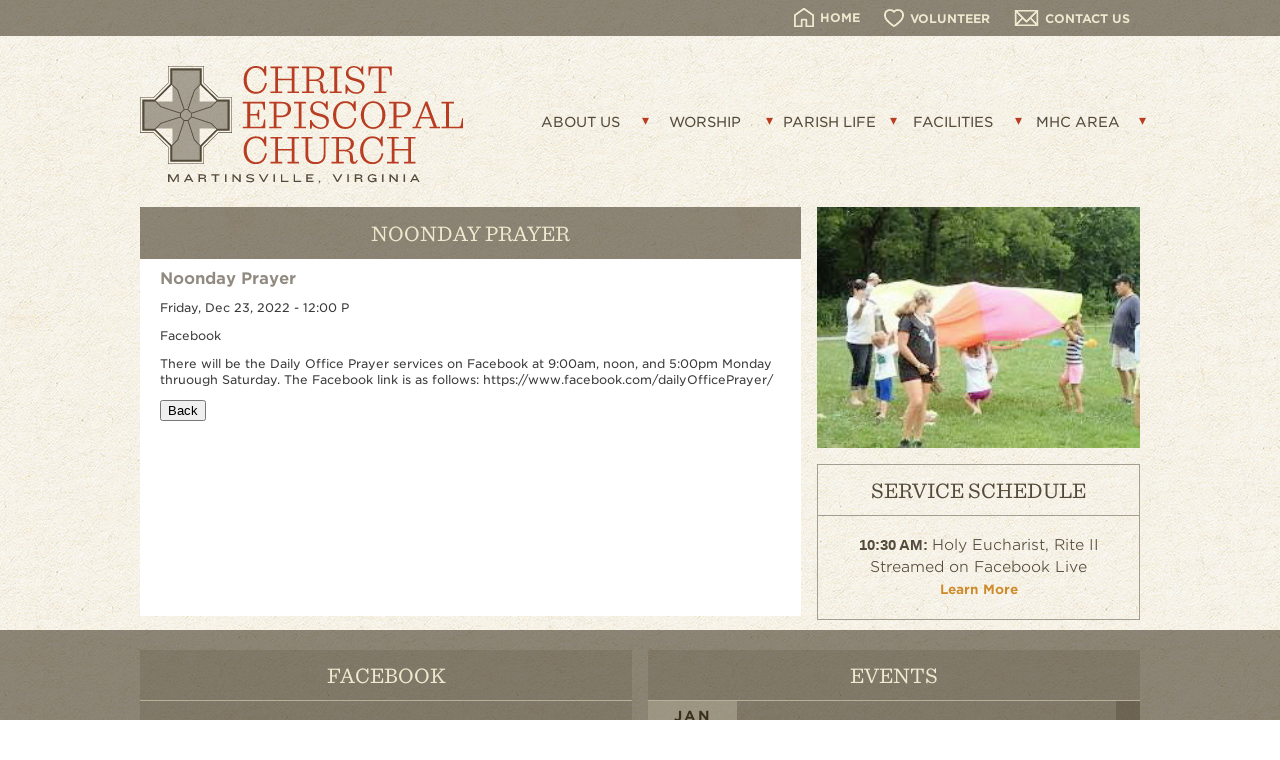

--- FILE ---
content_type: text/html;charset=UTF-8
request_url: https://christchurchmvl.org/event.cfm?oID=28561&ret=/calendar.cfm
body_size: 22562
content:

	


	
















	
	
 


	



	



	



 




<!DOCTYPE html><!--[if IE 7]>
<html lang="en" class="ie7 oldie"></html><![endif]--><!--[if IE 8]>
<html lang="en" class="ie8 oldie"></html><![endif]-->
<!-- [if gt IE 8] <!-->
<html lang="en">
<head>
<title>Christ Episcopal Church - Martinsville, Virginia</title>


<meta property="og:url"                content="https://www.christchurchmvl.org/" />
<meta property="og:site_name"          content="Christ Episcopal Church" />
<meta property="og:title"              content="Christ Episcopal Church | Martinsville, Virginia" />
<meta property="og:description"        content="Our Mission is To Serve God, Family, and Community with Spirits uplifted by the Holy Eucharist, Hearts enriched by Scripture, and Minds enlightened by God's gift of reason." />
<meta property="og:image"              content="https://www.christchurchmvl.org/images/christ-episcopal-church-martinsville-virginia.png" />

<meta name="format-detection" content="telephone=no">

<link rel="stylesheet" type="text/css" href="https://cloud.typography.com/7143374/7272752/css/fonts.css" />


<script src="//ajax.googleapis.com/ajax/libs/jquery/1.7.2/jquery.min.js"></script>
	<script src="https://ajax.googleapis.com/ajax/libs/jqueryui/1.8.13/jquery-ui.min.js" type="text/javascript"></script>
	

<!-- Added for FlexNav-->
<link href="/styles/flexnav.css" rel="stylesheet" type="text/css">

<!-- Added for Slippry Slider -->

<script src="/js/slippry.min.js?x=69"></script>
<link rel="stylesheet" href="/styles/slippry.css?x=122" />
<script type="text/javascript">
	jQuery(document).ready(function($) {
		$('#slippry').slippry({   
			controls: true,
			pager: true
	     });
	});
</script>


 <script type="text/javascript">
	 


		
      //$.noConflict();
    </script>
    <script src="/js/jquery.flexnav.js" type="text/javascript"></script>	<script src="/js/slippry.min.js"></script>
     <link href="/styles/slippry.css" rel="stylesheet" type="text/css">

    <script type="text/javascript">
		jQuery(document).ready(function($) {
			$(".flexnav").flexNav();
			$(".imgGroup").colorbox({rel:'imgGroup'});
			$("#helplink").colorbox({width:"600px", inline:true, href:"#helpcontent"});
			$( "#item_list" ).sortable();
		});
		$('#slippry').slippry({
			speed:1200, // transition speed
			autoDelay:0, // delay before slider starts running
			pause:3000, // how long a slide is displayed
			
				controls: false,
				pager: false
			
		});
    </script>




<link rel="stylesheet" href="/colorbox/colorbox.css" />
<script src="/colorbox/jquery.colorbox.js"></script>

<!-- Responsive and mobile friendly stuff -->
<meta name="HandheldFriendly" content="True">
<meta name="MobileOptimized" content="320">
<meta name="viewport" content="width=device-width, initial-scale=1.0">

<!-- Generic Stylesheet -->
<link rel="stylesheet" href="/styles/styles.css?x=dd2" media="all">

<!-- Responsive Stylesheets -->
<link rel="stylesheet" href="/styles/col.css" media="all">
<link rel="stylesheet" href="/styles/3cols.css" media="all">
<link rel="stylesheet" href="/styles/6cols.css" media="all">
<link rel="stylesheet" href="/styles/styles.css?x=0254" media="all">
<link rel="stylesheet" href="/styles/tablet.css" media="all">
<link rel="stylesheet" href="/styles/mobile-landscape.css" media="all">
<link rel="stylesheet" href="/styles/mobile-portrait.css?x=24" media="all">
	
<link rel="shortcut icon" type="image/x-icon" href="/favicon.ico">



</head>
<body>

<div id="please-wait">
	<div class="spinner"></div>
</div>

<!--For Facebook Feed-->	
<div id="fb-root"></div>
<script>(function(d, s, id) {
  var js, fjs = d.getElementsByTagName(s)[0];
  if (d.getElementById(id)) return;
  js = d.createElement(s); js.id = id;
  js.src = "//connect.facebook.net/en_US/sdk.js#xfbml=1&version=v2.5";
  fjs.parentNode.insertBefore(js, fjs);
}(document, 'script', 'facebook-jssdk'));</script>
	
	
<div id="header">
	<div class="master-width" style="text-align: right;">
		
		
		
		<a href="/index.cfm" class="header-link">
			<table cellpadding="0" cellspacing="0" align="right">
				<tr>
					<td><img src="/images/icon-home.png" border="0" class="header-icon mobile-hide"></td>	
					<td valign="middle"><div style="position: relative; bottom: 1px;" class="mobile-hide">HOME</div></td>
				</tr>	
			</table>	
		</a>
		

		



				<a href="/volunteering.cfm" class="header-link">
			<table cellpadding="0" cellspacing="0" align="right">
				<tr>
					<td><img src="/images/icon-volunteer.png" border="0" class="header-icon"></td>	
					<td valign="middle"><div style="position: relative; bottom: 1px;" class="xxxx">VOLUNTEER</div></td>
				</tr>	
			</table>	
		</a>
				<a href="/info/contact-us.cfm" class="header-link">
			<table cellpadding="0" cellspacing="0" align="right">
				<tr>
					<td><img src="/images/icon-contact.png" border="0" class="header-icon"></td>	
					<td valign="middle"><div style="position: relative; bottom: 1px;">CONTACT US</div></td>
				</tr>	
			</table>	
		</a>
		
	</div>
</div>	


<div class="section group master-width">
		
		
		<div class="col span_1_of_3" style="text-align: center;">
<a href="/index.cfm" class="opacity"><img src="/images/christ-episcopal-church-martinsville-virginia.svg" border="0" id="logo" onerror="this.src='/images/christ-episcopal-church-martinsville-virginia.png'; this.onerror=null;"></a>
		</div>
		<div class="col span_2_of_3">
	
<!--MENU-->	
			
	<div class="menu-button">MENU</div>
	<nav>
	  <ul data-breakpoint="800" class="flexnav nav-position">
	    
	    
		
		
		
		
	    	<li><a href="javascript:void(0);" target="_self"  aria-haspopup="true">ABOUT US</a>
	    		
					<ul>
							
							
							
							<li><a href="/info/Parish.cfm" target="_self">Parish Overview</a></li>
						
							
							
							
							<li><a href="/info/vestry.cfm" target="_self">Vestry</a></li>
						
							
							
							
							<li><a href="/info/Celebrate.cfm" target="_self">The History of Christ Church</a></li>
						
							
							
							
							<li><a href="/info/Staff.cfm" target="_self">Staff, Bishop, Diocese</a></li>
						
							
							
							
							<li><a href="/calendar.cfm" target="_self">Monthly Calendar</a></li>
						
					</ul>
				
	    	</li>
	    
	    
	    
		
		
		
		
	    	<li><a href="javascript:void(0);" target="_self"  aria-haspopup="true">WORSHIP</a>
	    		
					<ul>
							
							
							
							<li><a href="/info/service-schedule.cfm" target="_self">Services</a></li>
						
							
							
							
							<li><a href="/info/music.cfm" target="_self">Music</a></li>
						
							
							
							
							<li><a href="/info/schedules.cfm" target="_self">Ministries</a></li>
						
							
							
							
							<li><a href="/library/documents/doc_260109_014836_2069.pdf" target="_blank">Server Schedule</a></li>
						
							
							
							
							<li><a href="/library/documents/doc_260116_061413_7672.pdf" target="_blank">Weekly Bulletin</a></li>
						
					</ul>
				
	    	</li>
	    
	    
	    
		
		
		
		
	    	<li><a href="javascript:void(0);" target="_self"  aria-haspopup="true">PARISH LIFE</a>
	    		
					<ul>
							
							
							
							<li><a href="/info/christian-education.cfm" target="_self">Christian Education</a></li>
						
							
							
							
							<li><a href="/info/mission-committee.cfm" target="_self">Mission Outreach</a></li>
						
							
							
							
							<li><a href="/info/pastoral-care.cfm" target="_self">Pastoral Care</a></li>
						
							
							
							
							<li><a href="/info/clubs-fellowship.cfm" target="_self">Fellowship</a></li>
						
							
							
							
							<li><a href="/info/social-events.cfm" target="_self">Social Events</a></li>
						
					</ul>
				
	    	</li>
	    
	    
	    
		
		
		
		
	    	<li><a href="javascript:void(0);" target="_self"  aria-haspopup="true">FACILITIES</a>
	    		
					<ul>
							
							
							
							<li><a href="/info/church.cfm" target="_self">Church</a></li>
						
							
							
							
							<li><a href="/info/parish-house.cfm" target="_self">Parish House</a></li>
						
							
							
							
							<li><a href="/info/rectory.cfm" target="_self">Rectory</a></li>
						
					</ul>
				
	    	</li>
	    
	    
	    
		
		
		
		
	    	<li><a href="/info/area-attractions.cfm" target="_self"  aria-haspopup="true">MHC AREA</a>
	    		
					<ul>
							
							
							
							<li><a href="/info/area-attractions.cfm" target="_self">Area Attractions</a></li>
						
					</ul>
				
	    	</li>
	    
	          
	  </ul>
	</nav>



<!--END MENU-->		
	</div>	
</div>	






<div class="section group master-width">
	<div class="col span_2_of_3">
		
			<h1>Noonday Prayer</h1>
			<div class="whitebox" style="min-height: 327px;">
				<h6>Noonday Prayer</h6>
				<p>Friday, Dec 23, 2022 - 12:00 P</p>
				
					<p>Facebook</p>
				
				
					<p>There will be the Daily Office Prayer services on Facebook at 9:00am, noon, and 5:00pm Monday thruough Saturday. The Facebook link is as follows:  https://www.facebook.com/dailyOfficePrayer/<br>
</p>
				
				<p><input type="button" value="Back" class="small" onclick="location.href='/calendar.cfm';"></p>
			</div>
		

	</div>

	<div class="col span_1_of_3">
		
	

	
	
	
	
	
	
		
		
		
		
			
			<img src="/library/photos/medium/photo_160122_012926_7959.jpg" border="0" class="responsive" alt="" title="">
			
		
		
	
	
	
	





	
		<h5>SERVICE SCHEDULE</h5>
		<div class="outline-box">
			<p><strong style="color: #544a3b; font-family: Verdana,Arial,Helvetica,sans-serif; font-size: 15px; font-style: normal; font-variant: normal; font-weight: bold; letter-spacing: normal; orphans: 2; text-align: center; text-decoration: none; text-indent: 0px; text-transform: none; -webkit-text-stroke-width: 0px; white-space: normal; word-spacing: 0px;">10:30 AM:&nbsp;</strong>Holy Eucharist, Rite II</p>
<p>Streamed on Facebook Live</p>
<p><a style="font-size: 13px;" href="../info/come-visit-us.cfm"><strong>Learn More</strong></a></p>
		</div>
	







	</div>
</div>





<div id="footer" >
	
	
	
			<div class="section group master-width">
				
				<div class="col span_3_of_6" >
					<h4>FACEBOOK</h4>	
					<div class="footerbox">
						<div class="fb-page" data-href="https://www.facebook.com/Christ-Episcopal-Church-Martinsville-VA-1016965151675751/?fref=ts" data-tabs="timeline" data-height="323" data-small-header="true" data-adapt-container-width="true" data-hide-cover="true" data-show-facepile="true"></div>
					</div>						
				</div>
				<div class="col span_3_of_6">
					<h4><a href="/calendar.cfm" class="bottom-header">EVENTS</a></h4>
					
					
					
					
					<div class="footerbox" style="overflow-y: scroll;">

						

<table cellpadding="0" cellspacing="0" width="100%">


	

<tr>
	<td valign="middle" class="event-line" style="background-color: rgba(239, 233, 207, 0.25); width: 18%;">
		<div class="cal-month">JAN</div>
		<div class="cal-num">18</div>						
	</td>
	<td valign="middle" class="event-line" style="width: 77%; padding-left: 8px;">						
		<a href="/event.cfm?oID=33316&ret=/event.cfm" class="event-link">Sunday Bible Study</a>
		<span class="event-time">9:30 AM</span>							
	</td>
	<td valign="middle" class="event-line" style="background-color: rgba(35, 22, 3, 0.2); width: 5%">
		<a href="/event.cfm?oID=33316&ret=/event.cfm" style="text-decoration: none;"><b style="font-size: 20px; color: #eee9cf; padding: 10px 4px 10px 4px;">+</b></a>
	</td>		
</tr>


	

<tr>
	<td valign="middle" class="event-line" style="background-color: rgba(239, 233, 207, 0.25); width: 18%;">
		<div class="cal-month">JAN</div>
		<div class="cal-num">18</div>						
	</td>
	<td valign="middle" class="event-line" style="width: 77%; padding-left: 8px;">						
		<a href="/event.cfm?oID=33087&ret=/event.cfm" class="event-link">Boys Home Visit</a>
		<span class="event-time">10:30 AM</span>							
	</td>
	<td valign="middle" class="event-line" style="background-color: rgba(35, 22, 3, 0.2); width: 5%">
		<a href="/event.cfm?oID=33087&ret=/event.cfm" style="text-decoration: none;"><b style="font-size: 20px; color: #eee9cf; padding: 10px 4px 10px 4px;">+</b></a>
	</td>		
</tr>


	

<tr>
	<td valign="middle" class="event-line" style="background-color: rgba(239, 233, 207, 0.25); width: 18%;">
		<div class="cal-month">JAN</div>
		<div class="cal-num">18</div>						
	</td>
	<td valign="middle" class="event-line" style="width: 77%; padding-left: 8px;">						
		<a href="/event.cfm?oID=33423&ret=/event.cfm" class="event-link">Holy Eucharist Rite II</a>
		<span class="event-time">10:30 AM</span>							
	</td>
	<td valign="middle" class="event-line" style="background-color: rgba(35, 22, 3, 0.2); width: 5%">
		<a href="/event.cfm?oID=33423&ret=/event.cfm" style="text-decoration: none;"><b style="font-size: 20px; color: #eee9cf; padding: 10px 4px 10px 4px;">+</b></a>
	</td>		
</tr>


	

<tr>
	<td valign="middle" class="event-line" style="background-color: rgba(239, 233, 207, 0.25); width: 18%;">
		<div class="cal-month">JAN</div>
		<div class="cal-num">19</div>						
	</td>
	<td valign="middle" class="event-line" style="width: 77%; padding-left: 8px;">						
		<a href="/event.cfm?oID=33268&ret=/event.cfm" class="event-link">Bible Study</a>
		<span class="event-time">7:00 PM</span>							
	</td>
	<td valign="middle" class="event-line" style="background-color: rgba(35, 22, 3, 0.2); width: 5%">
		<a href="/event.cfm?oID=33268&ret=/event.cfm" style="text-decoration: none;"><b style="font-size: 20px; color: #eee9cf; padding: 10px 4px 10px 4px;">+</b></a>
	</td>		
</tr>


	

<tr>
	<td valign="middle" class="event-line" style="background-color: rgba(239, 233, 207, 0.25); width: 18%;">
		<div class="cal-month">JAN</div>
		<div class="cal-num">21</div>						
	</td>
	<td valign="middle" class="event-line" style="width: 77%; padding-left: 8px;">						
		<a href="/event.cfm?oID=33371&ret=/event.cfm" class="event-link">Noonday Holy Eucharist</a>
		<span class="event-time">12:00 PM</span>							
	</td>
	<td valign="middle" class="event-line" style="background-color: rgba(35, 22, 3, 0.2); width: 5%">
		<a href="/event.cfm?oID=33371&ret=/event.cfm" style="text-decoration: none;"><b style="font-size: 20px; color: #eee9cf; padding: 10px 4px 10px 4px;">+</b></a>
	</td>		
</tr>


	

<tr>
	<td valign="middle" class="event-line" style="background-color: rgba(239, 233, 207, 0.25); width: 18%;">
		<div class="cal-month">JAN</div>
		<div class="cal-num">21</div>						
	</td>
	<td valign="middle" class="event-line" style="width: 77%; padding-left: 8px;">						
		<a href="/event.cfm?oID=33250&ret=/event.cfm" class="event-link">Vestry Meeting</a>
		<span class="event-time">5:30 PM</span>							
	</td>
	<td valign="middle" class="event-line" style="background-color: rgba(35, 22, 3, 0.2); width: 5%">
		<a href="/event.cfm?oID=33250&ret=/event.cfm" style="text-decoration: none;"><b style="font-size: 20px; color: #eee9cf; padding: 10px 4px 10px 4px;">+</b></a>
	</td>		
</tr>


	

<tr>
	<td valign="middle" class="event-line" style="background-color: rgba(239, 233, 207, 0.25); width: 18%;">
		<div class="cal-month">JAN</div>
		<div class="cal-num">22</div>						
	</td>
	<td valign="middle" class="event-line" style="width: 77%; padding-left: 8px;">						
		<a href="/event.cfm?oID=33472&ret=/event.cfm" class="event-link">Choir Rehearsals</a>
		<span class="event-time">7:00 PM</span>							
	</td>
	<td valign="middle" class="event-line" style="background-color: rgba(35, 22, 3, 0.2); width: 5%">
		<a href="/event.cfm?oID=33472&ret=/event.cfm" style="text-decoration: none;"><b style="font-size: 20px; color: #eee9cf; padding: 10px 4px 10px 4px;">+</b></a>
	</td>		
</tr>


	

<tr>
	<td valign="middle" class="event-line" style="background-color: rgba(239, 233, 207, 0.25); width: 18%;">
		<div class="cal-month">JAN</div>
		<div class="cal-num">25</div>						
	</td>
	<td valign="middle" class="event-line" style="width: 77%; padding-left: 8px;">						
		<a href="/event.cfm?oID=33317&ret=/event.cfm" class="event-link">Sunday Bible Study</a>
		<span class="event-time">9:30 AM</span>							
	</td>
	<td valign="middle" class="event-line" style="background-color: rgba(35, 22, 3, 0.2); width: 5%">
		<a href="/event.cfm?oID=33317&ret=/event.cfm" style="text-decoration: none;"><b style="font-size: 20px; color: #eee9cf; padding: 10px 4px 10px 4px;">+</b></a>
	</td>		
</tr>


	

<tr>
	<td valign="middle" class="event-line" style="background-color: rgba(239, 233, 207, 0.25); width: 18%;">
		<div class="cal-month">JAN</div>
		<div class="cal-num">25</div>						
	</td>
	<td valign="middle" class="event-line" style="width: 77%; padding-left: 8px;">						
		<a href="/event.cfm?oID=33424&ret=/event.cfm" class="event-link">Holy Eucharist Rite II</a>
		<span class="event-time">10:30 AM</span>							
	</td>
	<td valign="middle" class="event-line" style="background-color: rgba(35, 22, 3, 0.2); width: 5%">
		<a href="/event.cfm?oID=33424&ret=/event.cfm" style="text-decoration: none;"><b style="font-size: 20px; color: #eee9cf; padding: 10px 4px 10px 4px;">+</b></a>
	</td>		
</tr>


	

<tr>
	<td valign="middle" class="event-line" style="background-color: rgba(239, 233, 207, 0.25); width: 18%;">
		<div class="cal-month">JAN</div>
		<div class="cal-num">26</div>						
	</td>
	<td valign="middle" class="event-line" style="width: 77%; padding-left: 8px;">						
		<a href="/event.cfm?oID=33269&ret=/event.cfm" class="event-link">Bible Study</a>
		<span class="event-time">7:00 PM</span>							
	</td>
	<td valign="middle" class="event-line" style="background-color: rgba(35, 22, 3, 0.2); width: 5%">
		<a href="/event.cfm?oID=33269&ret=/event.cfm" style="text-decoration: none;"><b style="font-size: 20px; color: #eee9cf; padding: 10px 4px 10px 4px;">+</b></a>
	</td>		
</tr>
														
</table>
					</div>				
				</div>		
			</div>
			
			<div class="master-width event-line" style="padding:0px 0px 20px 0px;"> </div>
			
	
	
	<div class="section group master-width">
	
		
	
		<div class="col span_1_of_6 mobilecenter">
        
    	
    	
    	<h3>About Us</h3>
        
        	
        	
        	
        	<a href="/info/Parish.cfm" target="_self" class="footer-link">Parish Overview</a>
        
        	
        	
        	
        	<a href="/info/vestry.cfm" target="_self" class="footer-link">Vestry</a>
        
        	
        	
        	
        	<a href="/info/Celebrate.cfm" target="_self" class="footer-link">The History of Christ Church</a>
        
        	
        	
        	
        	<a href="/info/Staff.cfm" target="_self" class="footer-link">Staff, Bishop, Diocese</a>
        
        	
        	
        	
        	<a href="/calendar.cfm" target="_self" class="footer-link">Monthly Calendar</a>
        
        </div>
	
		<div class="col span_1_of_6 mobilecenter">
        
    	
    	
    	<h3>worship</h3>
        
        	
        	
        	
        	<a href="/info/service-schedule.cfm" target="_self" class="footer-link">Services</a>
        
        	
        	
        	
        	<a href="/info/music.cfm" target="_self" class="footer-link">Music</a>
        
        	
        	
        	
        	<a href="/info/schedules.cfm" target="_self" class="footer-link">Ministries</a>
        
        	
        	
        	
        	<a href="/library/documents/doc_260109_014836_2069.pdf" target="_blank" class="footer-link">Server Schedule</a>
        
        	
        	
        	
        	<a href="/library/documents/doc_260116_061413_7672.pdf" target="_blank" class="footer-link">Weekly Bulletin</a>
        
        </div>
	
		<div class="col span_1_of_6 mobilecenter">
        
    	
    	
    	<h3>Parish Life</h3>
        
        	
        	
        	
        	<a href="/info/christian-education.cfm" target="_self" class="footer-link">Christian Education</a>
        
        	
        	
        	
        	<a href="/info/mission-committee.cfm" target="_self" class="footer-link">Mission Outreach</a>
        
        	
        	
        	
        	<a href="/info/pastoral-care.cfm" target="_self" class="footer-link">Pastoral Care</a>
        
        	
        	
        	
        	<a href="/info/clubs-fellowship.cfm" target="_self" class="footer-link">Fellowship</a>
        
        	
        	
        	
        	<a href="/info/social-events.cfm" target="_self" class="footer-link">Social Events</a>
        
        </div>
	
		<div class="col span_1_of_6 mobilecenter">
        
    	
    	
    	<h3>Facilities</h3>
        
        	
        	
        	
        	<a href="/info/church.cfm" target="_self" class="footer-link">Church</a>
        
        	
        	
        	
        	<a href="/info/parish-house.cfm" target="_self" class="footer-link">Parish House</a>
        
        	
        	
        	
        	<a href="/info/rectory.cfm" target="_self" class="footer-link">Rectory</a>
        
        </div>
	
		<div class="col span_1_of_6 mobilecenter">
        
    	
    	
    	<h3>MHC Area</h3>
        
        	
        	
        	
        	<a href="/info/area-attractions.cfm" target="_self" class="footer-link">Area Attractions</a>
        
        </div>
	



		<div class="col span_1_of_6 mobilecenter">
			<h3>Contact</h3>
			<div style="font-size: 12px; line-height: 17px; color: rgba(58, 46, 27, 0.9);">
				<a href="/info/contact-us.cfm" class="footer-link">Contact Us</a>
				Christ Episcopal Church<br>
				311 East Church Street<br>
				Martinsville, VA 24112<br>
				Ph: 276-632-2896<br>
				<a href="mailto:office@christchurchmvl.org" class="footer-link">[ EMAIL US ]</a>
			</div>
		</div>						
	</div>
	
	<div class="section group master-width" style="padding-top: 10px;">
		<div class="col span_5_of_6 mobilecenter" style="color: rgba(58, 46, 27, 0.9); font-size: 10px;">
			<br>
			Copyright <a href="/admin/login.cfm" style="color:rgba(58,46,27,0.9);">&copy;</a> 2026 Christ Episcopal Church, Martinsville, Virginia. All rights reserved.&nbsp;&nbsp;
			&nbsp;&nbsp; Site provided by: <a href="https://www.chatmoss.com" target="_blank" style="color:rgba(58,46,27,0.9);">ChatmossWeb</a>
		</div>
		<div class="col span_1_of_6 mobilecenter">
			<a href="https://www.facebook.com/Christ-Episcopal-Church-Martinsville-VA-1016965151675751/?fref=ts" target="_blank"><img src="/images/icon-facebook.png" border="0"></a>
			&nbsp; 
			<a href="https://twitter.com/CECmartinsville" target="_blank"><img src="/images/icon-twitter.png" border="0"></a>
		</div>
	</div>		
	
</div>


	
	    	
</body>
</html>

--- FILE ---
content_type: text/css
request_url: https://christchurchmvl.org/styles/flexnav.css
body_size: 6331
content:
/* Flexnav Base Styles */
.flexnav {
  -webkit-transition: none;
  -moz-transition: none;
  -ms-transition: none;
  transition: none;
  overflow: hidden;
  margin: 0 auto;
  max-height: 0; 

  }
  
  .flexnav.opacity {
    opacity: 0; }
    
  .flexnav.flexnav-show {
    max-height: 2000px;
    opacity: 1;
    -webkit-transition: all .5s ease-in-out;
    -moz-transition: all .5s ease-in-out;
    -ms-transition: all .5s ease-in-out;
    transition: all .5s ease-in-out; }
    
  .flexnav.one-page {
    position: fixed;
    top: 50px;
    right: 5%;
    max-width: 200px; }
    
  .flexnav li {
    font-size: 14px;
    position: relative;
    overflow: hidden; 
    text-align: center;
    
    }
    
  .flexnav li a {
    position: relative;
    display: block;
    z-index: 35;
    overflow: hidden;
    color: #544a3b;
    text-decoration: none;
    padding: 8px;
    }
    
        
  .flexnav li a:hover {
    position: relative;
    display: block;
    z-index: 35;
    overflow: hidden;
    color: #544a3b;
    text-decoration: none;
    }
    
    
    
  .flexnav li ul {
    width: 100%;   
    }
    
    .flexnav li ul li {
      font-size: 12px;
      text-align: left;
      position: relative;
      overflow: hidden; 
      
      }
      
  .flexnav li ul.flexnav-show li {
    overflow: visible; }
    
  .flexnav li ul li a {
    display: block;
    background-color: #FFF;
    color: #b83d22; 

     }
    
  .flexnav li ul li a:hover {
    display: block;
    color: #FFF; 
    background-color: #a29b8b;} 
    
  .flexnav ul li ul li a {  
    color: #b83d22;
    
     }
    
  .flexnav ul li ul li a:hover {
    color: #b83d22;
    }
    
  .flexnav ul li ul li ul li a {
    background: #cbcbc9; }
    
  .flexnav .touch-button {
    position: absolute;
    z-index: 999;
    top: 0;
    right: 0;
    width: 20%;
    height: 50px;
    display: inline-block;
    text-align: center; 
   }
    
    .flexnav .touch-button:hover {
      cursor: pointer; }
      
    .flexnav .touch-button .navicon {
      position: relative;
      top: 6px;
      right: -15px;
      font-size: 14px;
      color: #b83d22; 
    }
    
.menu-button {
  position: relative;
  display: block;
  padding: 1em;
  color: #544a3b;
  cursor: pointer;
  font-size: 14px;
 }
  
  .menu-button.one-page {
    position: fixed;
    top: 0;
    right: 5%;
    padding-right: 45px;
     }
    
  .menu-button .touch-button {
    background: transparent;
    position: absolute;
    z-index: 999;
    top: 0;
    right: 0;
    width: 40px;
    display: inline-block;
    text-align: center; }
    
    .menu-button .touch-button .navicon {
      font-size: 15px;
      position: relative;
      top: 1em;
      color: #b83d22; }


@media all and (max-width: 1120px) {


    
	  .flexnav li {
	    font-size: 12px;
	    position: relative;
	    overflow: hidden; 
	    text-align: center;
	    
	    }

	    .flexnav .touch-button .navicon {
      position: relative;
      top: 6px;
      right: -10px;
      font-size: 14px;
      color: #b83d22; 
    }



}

@media all and (max-width: 990px) {


    
	  .flexnav li {
	    font-size: 11px;
	    position: relative;
	    overflow: hidden; 
	    text-align: center;
	    
	    }

	    .flexnav .touch-button .navicon {
      position: relative;
      top: 6px;
      right: -10px;
      font-size: 14px;
      color: #b83d22; 
    }



}


@media all and (max-width: 800px) {


    
	  .flexnav li {
	    font-size: 14px;
	    position: relative;
	    overflow: hidden; 
	    text-align: center;
	    
	    }

	    .flexnav .touch-button .navicon {
      position: relative;
      top: 6px;
      right: -15px;
      font-size: 14px;
      color: #b83d22; 
    }



}


@media all and (min-width: 800px) {
	
	
  body.one-page {
    padding-top: 0px; 
    }

  .flexnav {
    overflow: visible;
 
     }
    
    .flexnav.opacity {
      opacity: 1; }
      
    .flexnav.one-page {
      top: 0;
      right: auto;
      max-width: 1000px; }
      
    .flexnav li {
      position: relative;
      list-style: none;
      float: left;
      display: block;
      overflow: visible;
      width: 20%; 
      
      }
      
    .flexnav li a {
      border-bottom: none; }
      
    .flexnav li > ul {
      position: absolute;
      top: auto;
      left: 0; 
      }
      
      .flexnav li > ul li {
        width: 100%; }
        
    .flexnav li ul li > ul {
      margin-left: 100%;
      top: 0; }
      
    .flexnav li ul li a {
      border-bottom: none; position: relative; left: -20px; }
      
    .flexnav li ul.open {
      display: block;
      opacity: 1;
      visibility: visible;
      z-index: 36; }
      
      .flexnav li ul.open li {
        overflow: visible;
        max-height: 100px; }
        
      .flexnav li ul.open ul.open {
        margin-left: 100%;
        top: 0; }

  .menu-button {
    display: none; } }
    
.oldie body.one-page {
  padding-top: 0px; }
.oldie .flexnav {
  overflow: visible; }
  
  .oldie .flexnav.one-page {
    top: 0;
    right: auto;
    max-width: 1000px; }
    
  .oldie .flexnav li {
    position: relative;
    list-style: none;
    float: left;
    display: block;
    width: 20%;
    min-height: 50px;
    overflow: visible; }
    
  .oldie .flexnav li:hover > ul {
    display: block;
    width: 100%;
    overflow: visible; }
    
    .oldie .flexnav li:hover > ul li {
      width: 100%;
      float: none; }
      
  .oldie .flexnav li a {
    border-left: 1px solid #acaca1;
    border-bottom: none;
    overflow: visible; }
    
  .oldie .flexnav li > ul {
    background: #acaca1;
    position: absolute;
    top: auto;
    left: 0;
    display: none;
    z-index: 34;
    overflow: visible; }
    
  .oldie .flexnav li ul li ul {
    top: 0; }
    
  .oldie .flexnav li ul li a {
    border-bottom: none; }
    
  .oldie .flexnav li ul.open {
    display: block;
    width: 100%;
    overflow: visible; }
    
    .oldie .flexnav li ul.open li {
      width: 100%; }
      
    .oldie .flexnav li ul.open ul.open {
      margin-left: 100%;
      top: 0;
      display: block;
      width: 100%;
      overflow: visible; }
      
  .oldie .flexnav ul li:hover ul {
    margin-left: 100%;
    top: 0; }
    
.oldie .menu-button {
  display: none; }
  
.oldie.ie7 .flexnav li {
  width: 19.9%; }
  





 


--- FILE ---
content_type: text/css
request_url: https://christchurchmvl.org/styles/styles.css?x=dd2
body_size: 9421
content:

html {margin: 0; padding: 0; }
body {
	background-image: url(/images/bgnd.jpg); 
	margin: 0; 
	padding: 0; 
	font-family: "Gotham SSm A", "Gotham SSm B";
	font-style: normal;
	font-size: 12px;
	-webkit-font-smoothing: antialiased;
-moz-font-smoothing: antialiased;
-o-font-smoothing: antialiased;
color: #3a2e1c;

}

p {	font-family: "Gotham SSm A", "Gotham SSm B";
	font-style: normal;
	font-weight: 400;
	color: #393939;
	font-size: 12px;
	line-height: 16px;	
}

b {font-weight: 700; }

.master-width {width: 80%; max-width: 1000px; margin: 0 auto;  }

.vertspace-fix {position: relative; top: -30px; }

#header {width: 100%; background-color: rgba(35, 22, 3, 0.5); height: 36px; color: #efe9cf;  }
.header-icon {margin-right: 6px; }

#logo {width: 100%; height: auto; margin: 20px 0px 0px 0px;}

.mobile-show {display: none; }

.order-review p {font-size:16px;line-height: 20px;}

h1 {
	width: 100%; 
	background-color: rgba(35, 22, 3, 0.5);
	color: #efe9cf;
	font-size: 22px;
	font-family: "Sentinel A", "Sentinel B";
	font-style: normal;
	font-weight: 400; 
	margin: 0px;
	padding: 13px 0px 13px 0px;
	text-align: center;
	text-transform: uppercase;
	}


h3 {
	color: rgba(58, 46, 27, 0.9);
	font-size: 16px;
	font-weight: 700;
	text-transform: uppercase;
	margin-bottom: 8px;
	
}	
	
h4 {
	width: 100%; 
	background-color: rgba(35, 22, 3, 0.1);
	color: #efe9cf;
	font-size: 22px;
	font-family: "Sentinel A", "Sentinel B";
	font-style: normal;
	font-weight: 400; 
	margin: 0px;
	padding: 12px 0px 12px 0px;
	text-align: center;
	text-transform: uppercase;	
	border-bottom: 	1px solid #b7b19a;
	}	

h5 {
	box-sizing: border-box;
    -moz-box-sizing: border-box;
    -webkit-box-sizing: border-box;
    border: 1px solid #a49e90; 
	width: 100%; 
	color: #544a3b;
	font-size: 22px;
	font-family: "Sentinel A", "Sentinel B";
	font-style: normal;
	font-weight: 400; 
	margin: 0px;
	padding: 12px 0px 12px 0px;
	text-align: center;
	text-transform: uppercase;	
	}

h6 {
	color: rgba(35, 22, 3, 0.5);
	font-size: 16px;
	font-weight: 700;
	margin: 0 0 8px 0;
	
}	
	
.outline-box {		
	box-sizing: border-box;
    -moz-box-sizing: border-box;
    -webkit-box-sizing: border-box;
    border-left: 1px solid #a49e90; 
    border-right: 1px solid #a49e90; 
    border-bottom: 1px solid #a49e90; 
    text-align: center;
    font-size: 15px;
    line-height: 22px;
    color: #544a3b;
    padding: 18px;
    font-weight: 300;
    }
    
.outline-box p {
	margin:0;
	font-size: 15px;
    line-height: 22px;
    color: #544a3b;
    font-weight: 300;
}	
    
.whitebox {
	background-color: #FFF; padding: 10px 20px 20px 20px;
}

.nav-position {position: relative; padding-top: 60px; }

.responsive {width: 100%; height: auto; margin-bottom: 13px;}

/* slider things added by John F on 4/13/2021 */

/* #slider-container {height: 400px; width: 100%; } */

#slider-container {width: 100%; height: 400px;  }

.slide-cover {background-position: left bottom; background-image: url(/images/clear.gif);position: absolute; z-index: 997; height: 400px; width: 100%; background-size: cover; }

/* .slide {background-color: #4a6778; height: 400px; width: 100%; background-position: 50% 0; background-attachment: fixed;  background-repeat: no-repeat; background-size: cover;  } */

.slide {background-color: #4a6778; height: 400px; width: 100%; background-position: 50% 0; background-size: cover; background-repeat: no-repeat; }

.slider-text
{
  /* float:       left; */
  /* margin-left: 20px; */
  /* width:       60%; */
  top: 350px;
  /* position: relative; */
  text-align:center;
  padding:5px 10px 5px 10px;
  /* border:1px solid yellow; */
}
.slider-text p
{
  /* margin-bottom: 20px; */
  /* background:    rgba(255,255,255,0.75); */
  background-color: rgba(35, 22, 3, 0.5);
  font-weight:   400;
  color:		 #FFF;
  display:       inline;
  /* box-shadow:    20px 0 0 rgba(255,255,255,0.75),-20px 0 0 rgba(255,255,255,0.75); */
  font-size: 20px; 
  line-height: 24px;

}

/* 
.slide-text-box {
	width: 97%; 
	background-color: rgba(26,62,84,0.8); 
	text-align: center; 
	font-size: 40px; 
	color: #FFF; 
	padding: 30px; 
	position: relative; 
	top:487px;
	margin: 0 auto;
}
*/

/* end slider things */

.dimmed-text-field {
    opacity: 0.5;
    /* Optional: Adjust the cursor to indicate that the field is not fully interactive */
    cursor: not-allowed;
}

a:link {color: #cd8b2c; text-decoration: none; }
a:visited {color: #cd8b2c;  text-decoration: none;}
a:hover {color: #b83d22;  text-decoration: none;}


a:link.header-link {
	text-decoration: none; 
	color: #efe9cf; 
	padding: 8px 10px 7px 10px; 
	display: inline-block; 
	font-size: 12px; font-weight: 700;
}

a:visited.header-link {
	text-decoration: none; 
	color: #efe9cf; 
}

a:hover.header-link {
	text-decoration: none; 
	color: #efe9cf; 
	background-color: #544a3b;
}

.bgnd-grey {background-color: rgba(35, 22, 3, 0.5);}

a:link.grey-btn {
	width: 100%; 
	background-color: rgba(35, 22, 3, 0.5);
	display: block;
	font-family: "Knockout 29 A", "Knockout 29 B";
	font-style: normal;
	font-weight: 400;
	color: #efe9cf;
	text-align: center;
	font-size: 23px;
	letter-spacing: 2px;
	padding: 10px 0px 4px 0px;
	text-decoration: none;
	margin-top: 16px;
	vertical-align: middle;
}

a:visited.grey-btn {
	color: #efe9cf;
}

a:hover.grey-btn {
	background-color: #544a3b; 
}

a:link.orange-btn {
	width: 100%; 
	background-color: #cd8b2c;
	display: block;
	font-family: "Knockout 29 A", "Knockout 29 B";
	font-style: normal;
	font-weight: 400;
	color: #efe9cf;
	text-align: center;
	font-size: 23px;
	letter-spacing: 2px;
	padding: 10px 0px 4px 0px;
	text-decoration: none;
	margin-top: 16px;
	vertical-align: middle;
}

a:visited.orange-btn {
	color: #efe9cf;
}

a:hover.orange-btn {
	background-color: #544a3b; 
}

a:link.inactive-btn {
	width: 100%; 
	background-color: #FF4040;
	display: block;
	font-family: "Knockout 29 A", "Knockout 29 B";
	font-style: normal;
	font-weight: 400;
	color: #efe9cf;
	text-align: center;
	font-size: 23px;
	letter-spacing: 2px;
	padding: 10px 0px 4px 0px;
	text-decoration: none;
	margin-top: 16px;
	vertical-align: middle;
}

a:visited.inactive-btn {
	color: #efe9cf;
}

a:hover.inactive-btn {
	background-color: #FF4040; 
}

.feature-btn-txt {position: relative; bottom: 17px; left: 4px;}


#footer {width: 100%; background-color: rgba(35, 22, 3, 0.5); padding: 10px 0px 40px 0px;}
.footerbox {width: 100%; background-color: rgba(35, 22, 3, 0.1); height: 323px; }

.cal-month	{font-weight: 700; font-size: 14px; letter-spacing: 2px; text-align: center; color: #3a2e1c; position: relative; top: 7px;  }
.cal-num	{font-weight: 700; font-size: 28px; text-align: center; color: #3a2e1c; margin-top: 2px; margin-bottom: 3px;}

a:link.event-link {text-decoration: none; font-weight: 700; color: #eee9cf; font-size: 16px; }
a:visited.event-link {text-decoration: none; font-weight: 700; color: #eee9cf;  }
a:hover.event-link {text-decoration: none; font-weight: 700; color: #FFF; }

.event-time {color: #3a2e1b; font-weight: 300; font-size: 16px; white-space: nowrap;}

.event-line {border-bottom: 1px solid #b7b19a; }

a:link.footer-link 		{text-decoration: none; color: #efebd0; font-size: 12px; font-weight: 400; line-height: 17px; display: block; }
a:visited.footer-link 	{text-decoration: none; color: #efebd0; font-size: 12px; font-weight: 400; }
a:hover.footer-link 	{text-decoration: none; color: #fff; font-size: 12px; font-weight: 400; }

a:link.bottom-header 		{text-decoration: none; color: #efebd0; }
a:visited.bottom-header 	{text-decoration: none; color: #efebd0;  }
a:hover.bottom-header 	{text-decoration: none; color: #fff;  }


.fb-page, 
.fb-page span, 
.fb-page span iframe[style] { 
    width: 100% !important; 
}	

/* JMF added styles */
.gallery { list-style-type: none; margin: 0; padding: 0; }
.gallery li { margin: 0 10px 4px 0; float: left; width: 18%; height: auto; }
.bordered {border:2px solid #8F8677;}
img.right-align {float:right;margin:5px 0 5px 10px;}
img.left-align {float:left;margin:5px 10px 5px 0;}

.stretchy {width: 90%;width: -moz-available;  /* WebKit-based browsers will ignore this. */ width: -webkit-fill-available;  /* Mozilla-based browsers will ignore this. */width: fill-available; height: 30px; font-size:15px; padding-left:5px;}


/* admin styles */

.tablegrid {border-top:1px solid #C0C0C0; border-left:1px solid #C0C0C0;}
.tablegrid td {border-bottom:1px solid #C0C0C0; border-right:1px solid #C0C0C0;}

/* spinner overlay for when uploading photos or other processes that could take awhile */
#please-wait {
	display:none;
	position: fixed;
	z-index:99999;
	width: 100%;
	height: 100%;
	background: rgba(0,0,0,.5) ;
}
.spinner {
   position: absolute;
   left: 50%;
   top: 50%;
   height:60px;
   width:60px;
   margin:0px auto;
   -webkit-animation: rotation .8s infinite linear;
   -moz-animation: rotation .8s infinite linear;
   -o-animation: rotation .8s infinite linear;
   animation: rotation .8s infinite linear;
   border-left:8px solid rgba(255,255,255,.15);
   border-right:8px solid rgba(255,255,255,.15);
   border-bottom:8px solid rgba(255,255,255,.15);
   border-top:8px solid rgba(255,255,255,.8);
   border-radius:100%;
}

.box-title {
	width:320px;
	color: #544a3b;
	font-size: 22px;
	font-family: "Sentinel A", "Sentinel B";
	font-style: normal;
	font-weight: 400; 
	margin: 0px;
	padding: 12px 0px 12px 0px;
	text-align: center;
	text-transform: uppercase;
}
